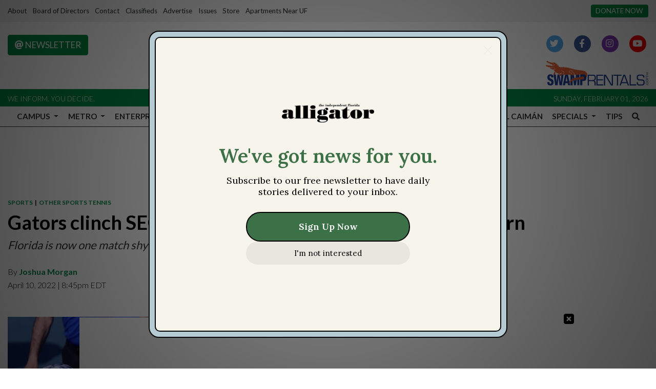

--- FILE ---
content_type: application/javascript; charset=utf-8
request_url: https://fundingchoicesmessages.google.com/f/AGSKWxUUUx2uWNOSipO-7xe5J1OrdnE_dlzhpaaERqhbdTs3y8T_khX0sW0R09669P8WtHBaCBDlJyQZje6y7cumUBL1LmxzhK93k2-ZJt8I5IJMMFUMYbGAGjy8HTMZm3LGRytWgx9gZj-1FXfbUzv8fvnxn4EumTdjRHauRsf8OT6nYOlE3_DioFdrWfb2/_/adengage6./popundr_.adforge./propellerad./meas.ad.pr.
body_size: -1286
content:
window['fa66f719-abc6-4837-b40c-cebc8689fbfb'] = true;